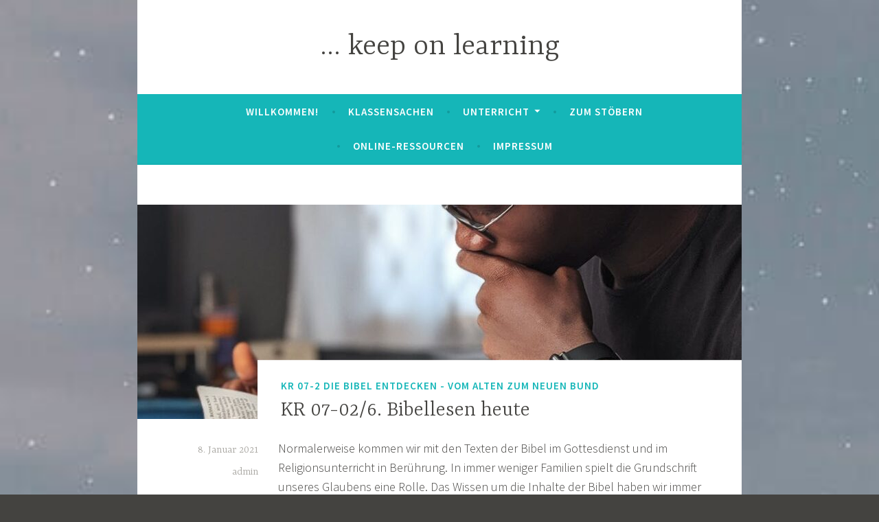

--- FILE ---
content_type: text/html; charset=UTF-8
request_url: https://www.cheironom.de/2021/01/08/5-bibellesen-heute/
body_size: 9902
content:
<!DOCTYPE html>
<html lang="de">
<head>
<meta charset="UTF-8">
<meta name="viewport" content="width=device-width, initial-scale=1">
<link rel="profile" href="http://gmpg.org/xfn/11">

<title>KR 07-02/6. Bibellesen heute &#8211; &#8230; keep on learning</title>
<meta name='robots' content='max-image-preview:large' />
<link rel='dns-prefetch' href='//stats.wp.com' />
<link rel='dns-prefetch' href='//fonts.googleapis.com' />
<link rel='dns-prefetch' href='//c0.wp.com' />
<link rel="alternate" type="application/rss+xml" title="... keep on learning &raquo; Feed" href="https://www.cheironom.de/feed/" />
<link rel="alternate" type="application/rss+xml" title="... keep on learning &raquo; Kommentar-Feed" href="https://www.cheironom.de/comments/feed/" />
<script type="text/javascript">
/* <![CDATA[ */
window._wpemojiSettings = {"baseUrl":"https:\/\/s.w.org\/images\/core\/emoji\/14.0.0\/72x72\/","ext":".png","svgUrl":"https:\/\/s.w.org\/images\/core\/emoji\/14.0.0\/svg\/","svgExt":".svg","source":{"concatemoji":"https:\/\/www.cheironom.de\/wp-includes\/js\/wp-emoji-release.min.js?ver=6.4.7"}};
/*! This file is auto-generated */
!function(i,n){var o,s,e;function c(e){try{var t={supportTests:e,timestamp:(new Date).valueOf()};sessionStorage.setItem(o,JSON.stringify(t))}catch(e){}}function p(e,t,n){e.clearRect(0,0,e.canvas.width,e.canvas.height),e.fillText(t,0,0);var t=new Uint32Array(e.getImageData(0,0,e.canvas.width,e.canvas.height).data),r=(e.clearRect(0,0,e.canvas.width,e.canvas.height),e.fillText(n,0,0),new Uint32Array(e.getImageData(0,0,e.canvas.width,e.canvas.height).data));return t.every(function(e,t){return e===r[t]})}function u(e,t,n){switch(t){case"flag":return n(e,"\ud83c\udff3\ufe0f\u200d\u26a7\ufe0f","\ud83c\udff3\ufe0f\u200b\u26a7\ufe0f")?!1:!n(e,"\ud83c\uddfa\ud83c\uddf3","\ud83c\uddfa\u200b\ud83c\uddf3")&&!n(e,"\ud83c\udff4\udb40\udc67\udb40\udc62\udb40\udc65\udb40\udc6e\udb40\udc67\udb40\udc7f","\ud83c\udff4\u200b\udb40\udc67\u200b\udb40\udc62\u200b\udb40\udc65\u200b\udb40\udc6e\u200b\udb40\udc67\u200b\udb40\udc7f");case"emoji":return!n(e,"\ud83e\udef1\ud83c\udffb\u200d\ud83e\udef2\ud83c\udfff","\ud83e\udef1\ud83c\udffb\u200b\ud83e\udef2\ud83c\udfff")}return!1}function f(e,t,n){var r="undefined"!=typeof WorkerGlobalScope&&self instanceof WorkerGlobalScope?new OffscreenCanvas(300,150):i.createElement("canvas"),a=r.getContext("2d",{willReadFrequently:!0}),o=(a.textBaseline="top",a.font="600 32px Arial",{});return e.forEach(function(e){o[e]=t(a,e,n)}),o}function t(e){var t=i.createElement("script");t.src=e,t.defer=!0,i.head.appendChild(t)}"undefined"!=typeof Promise&&(o="wpEmojiSettingsSupports",s=["flag","emoji"],n.supports={everything:!0,everythingExceptFlag:!0},e=new Promise(function(e){i.addEventListener("DOMContentLoaded",e,{once:!0})}),new Promise(function(t){var n=function(){try{var e=JSON.parse(sessionStorage.getItem(o));if("object"==typeof e&&"number"==typeof e.timestamp&&(new Date).valueOf()<e.timestamp+604800&&"object"==typeof e.supportTests)return e.supportTests}catch(e){}return null}();if(!n){if("undefined"!=typeof Worker&&"undefined"!=typeof OffscreenCanvas&&"undefined"!=typeof URL&&URL.createObjectURL&&"undefined"!=typeof Blob)try{var e="postMessage("+f.toString()+"("+[JSON.stringify(s),u.toString(),p.toString()].join(",")+"));",r=new Blob([e],{type:"text/javascript"}),a=new Worker(URL.createObjectURL(r),{name:"wpTestEmojiSupports"});return void(a.onmessage=function(e){c(n=e.data),a.terminate(),t(n)})}catch(e){}c(n=f(s,u,p))}t(n)}).then(function(e){for(var t in e)n.supports[t]=e[t],n.supports.everything=n.supports.everything&&n.supports[t],"flag"!==t&&(n.supports.everythingExceptFlag=n.supports.everythingExceptFlag&&n.supports[t]);n.supports.everythingExceptFlag=n.supports.everythingExceptFlag&&!n.supports.flag,n.DOMReady=!1,n.readyCallback=function(){n.DOMReady=!0}}).then(function(){return e}).then(function(){var e;n.supports.everything||(n.readyCallback(),(e=n.source||{}).concatemoji?t(e.concatemoji):e.wpemoji&&e.twemoji&&(t(e.twemoji),t(e.wpemoji)))}))}((window,document),window._wpemojiSettings);
/* ]]> */
</script>
<style id='wp-emoji-styles-inline-css' type='text/css'>

	img.wp-smiley, img.emoji {
		display: inline !important;
		border: none !important;
		box-shadow: none !important;
		height: 1em !important;
		width: 1em !important;
		margin: 0 0.07em !important;
		vertical-align: -0.1em !important;
		background: none !important;
		padding: 0 !important;
	}
</style>
<link rel='stylesheet' id='wp-block-library-css' href='https://c0.wp.com/c/6.4.7/wp-includes/css/dist/block-library/style.min.css' type='text/css' media='all' />
<link rel='stylesheet' id='gutentocwp-cgb-style-css-css' href='https://www.cheironom.de/wp-content/plugins/gutentoc-advance-table-of-content/dist/blocks.style.build.css' type='text/css' media='all' />
<link rel='stylesheet' id='awb-css' href='https://www.cheironom.de/wp-content/plugins/advanced-backgrounds/assets/awb/awb.min.css?ver=1.12.7' type='text/css' media='all' />
<link rel='stylesheet' id='mediaelement-css' href='https://c0.wp.com/c/6.4.7/wp-includes/js/mediaelement/mediaelementplayer-legacy.min.css' type='text/css' media='all' />
<link rel='stylesheet' id='wp-mediaelement-css' href='https://c0.wp.com/c/6.4.7/wp-includes/js/mediaelement/wp-mediaelement.min.css' type='text/css' media='all' />
<style id='jetpack-sharing-buttons-style-inline-css' type='text/css'>
.jetpack-sharing-buttons__services-list{display:flex;flex-direction:row;flex-wrap:wrap;gap:0;list-style-type:none;margin:5px;padding:0}.jetpack-sharing-buttons__services-list.has-small-icon-size{font-size:12px}.jetpack-sharing-buttons__services-list.has-normal-icon-size{font-size:16px}.jetpack-sharing-buttons__services-list.has-large-icon-size{font-size:24px}.jetpack-sharing-buttons__services-list.has-huge-icon-size{font-size:36px}@media print{.jetpack-sharing-buttons__services-list{display:none!important}}.editor-styles-wrapper .wp-block-jetpack-sharing-buttons{gap:0;padding-inline-start:0}ul.jetpack-sharing-buttons__services-list.has-background{padding:1.25em 2.375em}
</style>
<style id='pdfemb-pdf-embedder-viewer-style-inline-css' type='text/css'>
.wp-block-pdfemb-pdf-embedder-viewer{max-width:none}

</style>
<style id='classic-theme-styles-inline-css' type='text/css'>
/*! This file is auto-generated */
.wp-block-button__link{color:#fff;background-color:#32373c;border-radius:9999px;box-shadow:none;text-decoration:none;padding:calc(.667em + 2px) calc(1.333em + 2px);font-size:1.125em}.wp-block-file__button{background:#32373c;color:#fff;text-decoration:none}
</style>
<style id='global-styles-inline-css' type='text/css'>
body{--wp--preset--color--black: #000000;--wp--preset--color--cyan-bluish-gray: #abb8c3;--wp--preset--color--white: #ffffff;--wp--preset--color--pale-pink: #f78da7;--wp--preset--color--vivid-red: #cf2e2e;--wp--preset--color--luminous-vivid-orange: #ff6900;--wp--preset--color--luminous-vivid-amber: #fcb900;--wp--preset--color--light-green-cyan: #7bdcb5;--wp--preset--color--vivid-green-cyan: #00d084;--wp--preset--color--pale-cyan-blue: #8ed1fc;--wp--preset--color--vivid-cyan-blue: #0693e3;--wp--preset--color--vivid-purple: #9b51e0;--wp--preset--gradient--vivid-cyan-blue-to-vivid-purple: linear-gradient(135deg,rgba(6,147,227,1) 0%,rgb(155,81,224) 100%);--wp--preset--gradient--light-green-cyan-to-vivid-green-cyan: linear-gradient(135deg,rgb(122,220,180) 0%,rgb(0,208,130) 100%);--wp--preset--gradient--luminous-vivid-amber-to-luminous-vivid-orange: linear-gradient(135deg,rgba(252,185,0,1) 0%,rgba(255,105,0,1) 100%);--wp--preset--gradient--luminous-vivid-orange-to-vivid-red: linear-gradient(135deg,rgba(255,105,0,1) 0%,rgb(207,46,46) 100%);--wp--preset--gradient--very-light-gray-to-cyan-bluish-gray: linear-gradient(135deg,rgb(238,238,238) 0%,rgb(169,184,195) 100%);--wp--preset--gradient--cool-to-warm-spectrum: linear-gradient(135deg,rgb(74,234,220) 0%,rgb(151,120,209) 20%,rgb(207,42,186) 40%,rgb(238,44,130) 60%,rgb(251,105,98) 80%,rgb(254,248,76) 100%);--wp--preset--gradient--blush-light-purple: linear-gradient(135deg,rgb(255,206,236) 0%,rgb(152,150,240) 100%);--wp--preset--gradient--blush-bordeaux: linear-gradient(135deg,rgb(254,205,165) 0%,rgb(254,45,45) 50%,rgb(107,0,62) 100%);--wp--preset--gradient--luminous-dusk: linear-gradient(135deg,rgb(255,203,112) 0%,rgb(199,81,192) 50%,rgb(65,88,208) 100%);--wp--preset--gradient--pale-ocean: linear-gradient(135deg,rgb(255,245,203) 0%,rgb(182,227,212) 50%,rgb(51,167,181) 100%);--wp--preset--gradient--electric-grass: linear-gradient(135deg,rgb(202,248,128) 0%,rgb(113,206,126) 100%);--wp--preset--gradient--midnight: linear-gradient(135deg,rgb(2,3,129) 0%,rgb(40,116,252) 100%);--wp--preset--font-size--small: 13px;--wp--preset--font-size--medium: 20px;--wp--preset--font-size--large: 36px;--wp--preset--font-size--x-large: 42px;--wp--preset--spacing--20: 0.44rem;--wp--preset--spacing--30: 0.67rem;--wp--preset--spacing--40: 1rem;--wp--preset--spacing--50: 1.5rem;--wp--preset--spacing--60: 2.25rem;--wp--preset--spacing--70: 3.38rem;--wp--preset--spacing--80: 5.06rem;--wp--preset--shadow--natural: 6px 6px 9px rgba(0, 0, 0, 0.2);--wp--preset--shadow--deep: 12px 12px 50px rgba(0, 0, 0, 0.4);--wp--preset--shadow--sharp: 6px 6px 0px rgba(0, 0, 0, 0.2);--wp--preset--shadow--outlined: 6px 6px 0px -3px rgba(255, 255, 255, 1), 6px 6px rgba(0, 0, 0, 1);--wp--preset--shadow--crisp: 6px 6px 0px rgba(0, 0, 0, 1);}:where(.is-layout-flex){gap: 0.5em;}:where(.is-layout-grid){gap: 0.5em;}body .is-layout-flow > .alignleft{float: left;margin-inline-start: 0;margin-inline-end: 2em;}body .is-layout-flow > .alignright{float: right;margin-inline-start: 2em;margin-inline-end: 0;}body .is-layout-flow > .aligncenter{margin-left: auto !important;margin-right: auto !important;}body .is-layout-constrained > .alignleft{float: left;margin-inline-start: 0;margin-inline-end: 2em;}body .is-layout-constrained > .alignright{float: right;margin-inline-start: 2em;margin-inline-end: 0;}body .is-layout-constrained > .aligncenter{margin-left: auto !important;margin-right: auto !important;}body .is-layout-constrained > :where(:not(.alignleft):not(.alignright):not(.alignfull)){max-width: var(--wp--style--global--content-size);margin-left: auto !important;margin-right: auto !important;}body .is-layout-constrained > .alignwide{max-width: var(--wp--style--global--wide-size);}body .is-layout-flex{display: flex;}body .is-layout-flex{flex-wrap: wrap;align-items: center;}body .is-layout-flex > *{margin: 0;}body .is-layout-grid{display: grid;}body .is-layout-grid > *{margin: 0;}:where(.wp-block-columns.is-layout-flex){gap: 2em;}:where(.wp-block-columns.is-layout-grid){gap: 2em;}:where(.wp-block-post-template.is-layout-flex){gap: 1.25em;}:where(.wp-block-post-template.is-layout-grid){gap: 1.25em;}.has-black-color{color: var(--wp--preset--color--black) !important;}.has-cyan-bluish-gray-color{color: var(--wp--preset--color--cyan-bluish-gray) !important;}.has-white-color{color: var(--wp--preset--color--white) !important;}.has-pale-pink-color{color: var(--wp--preset--color--pale-pink) !important;}.has-vivid-red-color{color: var(--wp--preset--color--vivid-red) !important;}.has-luminous-vivid-orange-color{color: var(--wp--preset--color--luminous-vivid-orange) !important;}.has-luminous-vivid-amber-color{color: var(--wp--preset--color--luminous-vivid-amber) !important;}.has-light-green-cyan-color{color: var(--wp--preset--color--light-green-cyan) !important;}.has-vivid-green-cyan-color{color: var(--wp--preset--color--vivid-green-cyan) !important;}.has-pale-cyan-blue-color{color: var(--wp--preset--color--pale-cyan-blue) !important;}.has-vivid-cyan-blue-color{color: var(--wp--preset--color--vivid-cyan-blue) !important;}.has-vivid-purple-color{color: var(--wp--preset--color--vivid-purple) !important;}.has-black-background-color{background-color: var(--wp--preset--color--black) !important;}.has-cyan-bluish-gray-background-color{background-color: var(--wp--preset--color--cyan-bluish-gray) !important;}.has-white-background-color{background-color: var(--wp--preset--color--white) !important;}.has-pale-pink-background-color{background-color: var(--wp--preset--color--pale-pink) !important;}.has-vivid-red-background-color{background-color: var(--wp--preset--color--vivid-red) !important;}.has-luminous-vivid-orange-background-color{background-color: var(--wp--preset--color--luminous-vivid-orange) !important;}.has-luminous-vivid-amber-background-color{background-color: var(--wp--preset--color--luminous-vivid-amber) !important;}.has-light-green-cyan-background-color{background-color: var(--wp--preset--color--light-green-cyan) !important;}.has-vivid-green-cyan-background-color{background-color: var(--wp--preset--color--vivid-green-cyan) !important;}.has-pale-cyan-blue-background-color{background-color: var(--wp--preset--color--pale-cyan-blue) !important;}.has-vivid-cyan-blue-background-color{background-color: var(--wp--preset--color--vivid-cyan-blue) !important;}.has-vivid-purple-background-color{background-color: var(--wp--preset--color--vivid-purple) !important;}.has-black-border-color{border-color: var(--wp--preset--color--black) !important;}.has-cyan-bluish-gray-border-color{border-color: var(--wp--preset--color--cyan-bluish-gray) !important;}.has-white-border-color{border-color: var(--wp--preset--color--white) !important;}.has-pale-pink-border-color{border-color: var(--wp--preset--color--pale-pink) !important;}.has-vivid-red-border-color{border-color: var(--wp--preset--color--vivid-red) !important;}.has-luminous-vivid-orange-border-color{border-color: var(--wp--preset--color--luminous-vivid-orange) !important;}.has-luminous-vivid-amber-border-color{border-color: var(--wp--preset--color--luminous-vivid-amber) !important;}.has-light-green-cyan-border-color{border-color: var(--wp--preset--color--light-green-cyan) !important;}.has-vivid-green-cyan-border-color{border-color: var(--wp--preset--color--vivid-green-cyan) !important;}.has-pale-cyan-blue-border-color{border-color: var(--wp--preset--color--pale-cyan-blue) !important;}.has-vivid-cyan-blue-border-color{border-color: var(--wp--preset--color--vivid-cyan-blue) !important;}.has-vivid-purple-border-color{border-color: var(--wp--preset--color--vivid-purple) !important;}.has-vivid-cyan-blue-to-vivid-purple-gradient-background{background: var(--wp--preset--gradient--vivid-cyan-blue-to-vivid-purple) !important;}.has-light-green-cyan-to-vivid-green-cyan-gradient-background{background: var(--wp--preset--gradient--light-green-cyan-to-vivid-green-cyan) !important;}.has-luminous-vivid-amber-to-luminous-vivid-orange-gradient-background{background: var(--wp--preset--gradient--luminous-vivid-amber-to-luminous-vivid-orange) !important;}.has-luminous-vivid-orange-to-vivid-red-gradient-background{background: var(--wp--preset--gradient--luminous-vivid-orange-to-vivid-red) !important;}.has-very-light-gray-to-cyan-bluish-gray-gradient-background{background: var(--wp--preset--gradient--very-light-gray-to-cyan-bluish-gray) !important;}.has-cool-to-warm-spectrum-gradient-background{background: var(--wp--preset--gradient--cool-to-warm-spectrum) !important;}.has-blush-light-purple-gradient-background{background: var(--wp--preset--gradient--blush-light-purple) !important;}.has-blush-bordeaux-gradient-background{background: var(--wp--preset--gradient--blush-bordeaux) !important;}.has-luminous-dusk-gradient-background{background: var(--wp--preset--gradient--luminous-dusk) !important;}.has-pale-ocean-gradient-background{background: var(--wp--preset--gradient--pale-ocean) !important;}.has-electric-grass-gradient-background{background: var(--wp--preset--gradient--electric-grass) !important;}.has-midnight-gradient-background{background: var(--wp--preset--gradient--midnight) !important;}.has-small-font-size{font-size: var(--wp--preset--font-size--small) !important;}.has-medium-font-size{font-size: var(--wp--preset--font-size--medium) !important;}.has-large-font-size{font-size: var(--wp--preset--font-size--large) !important;}.has-x-large-font-size{font-size: var(--wp--preset--font-size--x-large) !important;}
.wp-block-navigation a:where(:not(.wp-element-button)){color: inherit;}
:where(.wp-block-post-template.is-layout-flex){gap: 1.25em;}:where(.wp-block-post-template.is-layout-grid){gap: 1.25em;}
:where(.wp-block-columns.is-layout-flex){gap: 2em;}:where(.wp-block-columns.is-layout-grid){gap: 2em;}
.wp-block-pullquote{font-size: 1.5em;line-height: 1.6;}
</style>
<link rel='stylesheet' id='h5p-plugin-styles-css' href='https://www.cheironom.de/wp-content/plugins/h5p/h5p-php-library/styles/h5p.css?ver=1.16.1' type='text/css' media='all' />
<link rel='stylesheet' id='dara-style-css' href='https://www.cheironom.de/wp-content/themes/dara/style.css?ver=6.4.7' type='text/css' media='all' />
<link rel='stylesheet' id='dara-fonts-css' href='https://fonts.googleapis.com/css?family=Source+Sans+Pro%3A300%2C300italic%2C400%2C400italic%2C600%7CYrsa%3A300%2C400%2C700&#038;subset=latin%2Clatin-ext' type='text/css' media='all' />
<link rel='stylesheet' id='genericons-css' href='https://c0.wp.com/p/jetpack/13.6.1/_inc/genericons/genericons/genericons.css' type='text/css' media='all' />
<script type="text/javascript" src="https://c0.wp.com/c/6.4.7/wp-includes/js/jquery/jquery.min.js" id="jquery-core-js"></script>
<script type="text/javascript" src="https://c0.wp.com/c/6.4.7/wp-includes/js/jquery/jquery-migrate.min.js" id="jquery-migrate-js"></script>
<link rel="https://api.w.org/" href="https://www.cheironom.de/wp-json/" /><link rel="alternate" type="application/json" href="https://www.cheironom.de/wp-json/wp/v2/posts/2769" /><link rel="EditURI" type="application/rsd+xml" title="RSD" href="https://www.cheironom.de/xmlrpc.php?rsd" />
<meta name="generator" content="WordPress 6.4.7" />
<link rel="canonical" href="https://www.cheironom.de/2021/01/08/5-bibellesen-heute/" />
<link rel='shortlink' href='https://www.cheironom.de/?p=2769' />
<link rel="alternate" type="application/json+oembed" href="https://www.cheironom.de/wp-json/oembed/1.0/embed?url=https%3A%2F%2Fwww.cheironom.de%2F2021%2F01%2F08%2F5-bibellesen-heute%2F" />
<link rel="alternate" type="text/xml+oembed" href="https://www.cheironom.de/wp-json/oembed/1.0/embed?url=https%3A%2F%2Fwww.cheironom.de%2F2021%2F01%2F08%2F5-bibellesen-heute%2F&#038;format=xml" />
	<style>img#wpstats{display:none}</style>
		<style type="text/css" id="custom-background-css">
body.custom-background { background-image: url("https://www.cheironom.de/wp-content/uploads/2021/02/pexels-photo-3088774.jpg"); background-position: left top; background-size: cover; background-repeat: no-repeat; background-attachment: scroll; }
</style>
	</head>

<body class="post-template-default single single-post postid-2769 single-format-standard custom-background dpt no-sidebar not-multi-author display-header-text">
<div id="page" class="site">
	<a class="skip-link screen-reader-text" href="#content">Zum Inhalt springen</a>

	<header id="masthead" class="site-header" role="banner">

		
				<div class="site-branding">
										<p class="site-title"><a href="https://www.cheironom.de/" rel="home">&#8230; keep on learning</a></p>
			
					</div><!-- .site-branding -->

		<nav id="site-navigation" class="main-navigation" role="navigation">
	<button class="menu-toggle" aria-controls="top-menu" aria-expanded="false">Menü</button>
	<div id="top-menu" class="menu"><ul>
<li class="page_item page-item-319"><a href="https://www.cheironom.de/">Willkommen!</a></li>
<li class="page_item page-item-4600"><a href="https://www.cheironom.de/klassengemeinschaft/">Klassensachen</a></li>
<li class="page_item page-item-4513 page_item_has_children"><a href="https://www.cheironom.de/unterricht/">Unterricht</a>
<ul class='children'>
	<li class="page_item page-item-5257 page_item_has_children"><a href="https://www.cheironom.de/unterricht/ags-und-profil/">AGs und Profil</a>
	<ul class='children'>
		<li class="page_item page-item-5275"><a href="https://www.cheironom.de/unterricht/ags-und-profil/ag-judo/">AG Judo</a></li>
		<li class="page_item page-item-5298"><a href="https://www.cheironom.de/unterricht/ags-und-profil/ag-musik/">AG Musik</a></li>
		<li class="page_item page-item-5270"><a href="https://www.cheironom.de/unterricht/ags-und-profil/ag-yoga/">AG Yoga</a></li>
		<li class="page_item page-item-5260"><a href="https://www.cheironom.de/unterricht/ags-und-profil/profil-foto/">Profil Foto</a></li>
	</ul>
</li>
	<li class="page_item page-item-4508"><a href="https://www.cheironom.de/unterricht/ausbildung-und-beruf/">Ausbildung und Beruf</a></li>
	<li class="page_item page-item-4682 page_item_has_children"><a href="https://www.cheironom.de/unterricht/informatik/">Informatik</a>
	<ul class='children'>
		<li class="page_item page-item-4685"><a href="https://www.cheironom.de/unterricht/informatik/informatik-inhaltsfelder/">Informatik Inhaltsfelder</a></li>
		<li class="page_item page-item-4693"><a href="https://www.cheironom.de/unterricht/informatik/informatik-05/">Informatik 05</a></li>
		<li class="page_item page-item-4687"><a href="https://www.cheironom.de/unterricht/informatik/informatik-06/">Informatik 06</a></li>
		<li class="page_item page-item-4695"><a href="https://www.cheironom.de/unterricht/informatik/informatik-07/">Informatik 07</a></li>
		<li class="page_item page-item-4697"><a href="https://www.cheironom.de/unterricht/informatik/informatik-08/">Informatik 08</a></li>
		<li class="page_item page-item-4699"><a href="https://www.cheironom.de/unterricht/informatik/informatik-09/">Informatik 09</a></li>
		<li class="page_item page-item-4701"><a href="https://www.cheironom.de/unterricht/informatik/informatik-10/">Informatik 10</a></li>
		<li class="page_item page-item-4704"><a href="https://www.cheironom.de/unterricht/informatik/informatik-ressourcen-online/">Informatik Ressourcen online</a></li>
	</ul>
</li>
	<li class="page_item page-item-528 page_item_has_children"><a href="https://www.cheironom.de/unterricht/englisch-2/">Englisch</a>
	<ul class='children'>
		<li class="page_item page-item-872"><a href="https://www.cheironom.de/unterricht/englisch-2/englisch-inhaltsfelder/">Englisch Inhaltsfelder</a></li>
		<li class="page_item page-item-1203"><a href="https://www.cheironom.de/unterricht/englisch-2/englisch-05/">Englisch 05</a></li>
		<li class="page_item page-item-895"><a href="https://www.cheironom.de/unterricht/englisch-2/englisch-06/">Englisch 06</a></li>
		<li class="page_item page-item-161"><a href="https://www.cheironom.de/unterricht/englisch-2/englisch-ek-07/">Englisch-GK 07</a></li>
		<li class="page_item page-item-905"><a href="https://www.cheironom.de/unterricht/englisch-2/englisch-gk-08/">Englisch GK 08</a></li>
		<li class="page_item page-item-154"><a href="https://www.cheironom.de/unterricht/englisch-2/englisch-ek-09/">Englisch-GK 09</a></li>
		<li class="page_item page-item-906"><a href="https://www.cheironom.de/unterricht/englisch-2/englisch-gk-10/">Englisch-GK 10</a></li>
		<li class="page_item page-item-1145 page_item_has_children"><a href="https://www.cheironom.de/unterricht/englisch-2/corona-2019-20/">Corona 2019/20</a>
		<ul class='children'>
			<li class="page_item page-item-396"><a href="https://www.cheironom.de/unterricht/englisch-2/corona-2019-20/the-corona-curriculum/">The &#8222;corona-curriculum&#8220;</a></li>
		</ul>
</li>
		<li class="page_item page-item-3874"><a href="https://www.cheironom.de/unterricht/englisch-2/englisch-methodenkiste/">Englisch &#8211; Methodenkiste</a></li>
		<li class="page_item page-item-270"><a href="https://www.cheironom.de/unterricht/englisch-2/englisch-ressources-online/">Englisch ressources online</a></li>
	</ul>
</li>
	<li class="page_item page-item-196 page_item_has_children"><a href="https://www.cheironom.de/unterricht/kath-religion/">kath. Religion</a>
	<ul class='children'>
		<li class="page_item page-item-859"><a href="https://www.cheironom.de/unterricht/kath-religion/religion-inhaltsfelder/">Religion Inhaltsfelder</a></li>
		<li class="page_item page-item-856"><a href="https://www.cheironom.de/unterricht/kath-religion/religion-05/">Religion 05</a></li>
		<li class="page_item page-item-857"><a href="https://www.cheironom.de/unterricht/kath-religion/religion-06-2/">Religion 06</a></li>
		<li class="page_item page-item-855"><a href="https://www.cheironom.de/unterricht/kath-religion/religion-07/">Religion 07</a></li>
		<li class="page_item page-item-854"><a href="https://www.cheironom.de/unterricht/kath-religion/religion-08/">Religion 08</a></li>
		<li class="page_item page-item-992"><a href="https://www.cheironom.de/unterricht/kath-religion/religion-09/">Religion 09</a></li>
		<li class="page_item page-item-975"><a href="https://www.cheironom.de/unterricht/kath-religion/religion-10/">Religion 10</a></li>
		<li class="page_item page-item-3872"><a href="https://www.cheironom.de/unterricht/kath-religion/religion-methodenkiste/">Religion &#8211; Methodenkiste</a></li>
		<li class="page_item page-item-2010"><a href="https://www.cheironom.de/unterricht/kath-religion/religion-ressourcen-online/">Religion &#8211; Ressourcen online</a></li>
		<li class="page_item page-item-1994"><a href="https://www.cheironom.de/unterricht/kath-religion/wichtige-filme-dokus-kr/">wichtige Filme/Dokus KR</a></li>
	</ul>
</li>
	<li class="page_item page-item-524 page_item_has_children"><a href="https://www.cheironom.de/unterricht/musik/">Musik</a>
	<ul class='children'>
		<li class="page_item page-item-867"><a href="https://www.cheironom.de/unterricht/musik/musik-inhaltsfelder/">Musik Inhaltsfelder</a></li>
		<li class="page_item page-item-861"><a href="https://www.cheironom.de/unterricht/musik/musik-05/">Musik 05</a></li>
		<li class="page_item page-item-862"><a href="https://www.cheironom.de/unterricht/musik/musik-06/">Musik 06</a></li>
		<li class="page_item page-item-863"><a href="https://www.cheironom.de/unterricht/musik/musik-07/">Musik 07</a></li>
		<li class="page_item page-item-864"><a href="https://www.cheironom.de/unterricht/musik/musik-08/">Musik 08</a></li>
		<li class="page_item page-item-865"><a href="https://www.cheironom.de/unterricht/musik/musik-09/">Musik 09</a></li>
		<li class="page_item page-item-866"><a href="https://www.cheironom.de/unterricht/musik/musik-10/">Musik 10</a></li>
		<li class="page_item page-item-3869"><a href="https://www.cheironom.de/unterricht/musik/musik-methodenkiste/">Musik &#8211; Methodenkiste</a></li>
		<li class="page_item page-item-1607"><a href="https://www.cheironom.de/unterricht/musik/musikressourcen-online/">Musikressourcen online</a></li>
	</ul>
</li>
	<li class="page_item page-item-1532"><a href="https://www.cheironom.de/unterricht/facherubergreifende-bausteine/">fächerübergreifende Bausteine</a></li>
</ul>
</li>
<li class="page_item page-item-211"><a href="https://www.cheironom.de/zum-stoebern/">zum Stöbern</a></li>
<li class="page_item page-item-1656"><a href="https://www.cheironom.de/online-ressourcen/">Online-Ressourcen</a></li>
<li class="page_item page-item-465"><a href="https://www.cheironom.de/impressum/">Impressum</a></li>
</ul></div>
	</nav>

	</header>

	
	<div id="content" class="site-content">

	<div id="primary" class="content-area">
		<main id="main" class="site-main" role="main">

		
<article id="post-2769" class="post-2769 post type-post status-publish format-standard has-post-thumbnail hentry category-kr-07-2-die-bibel-entdecken-vom-alten-zum-neuen-bund with-featured-image">
			<div class="post-thumbnail">
			<a href="https://www.cheironom.de/2021/01/08/5-bibellesen-heute/">
				<img width="880" height="312" src="https://www.cheironom.de/wp-content/uploads/2021/01/pexels-photo-3118214-880x312.jpeg" class="attachment-dara-featured-image size-dara-featured-image wp-post-image" alt="man wearing black crew neck shirt reading book" decoding="async" loading="lazy" />			</a>
		</div>
	
	<header class="entry-header">
		<span class="cat-links"><a href="https://www.cheironom.de/category/religion/kr-07-2-die-bibel-entdecken-vom-alten-zum-neuen-bund/" rel="category tag">KR 07-2 Die Bibel entdecken - vom Alten zum Neuen Bund</a></span><h1 class="entry-title">KR 07-02/6. Bibellesen heute</h1>	</header>

	<div class="entry-body">
							<div class="entry-meta">
			<span class="posted-on"><a href="https://www.cheironom.de/2021/01/08/5-bibellesen-heute/" rel="bookmark"><time class="entry-date published" datetime="2021-01-08T17:49:39+01:00">8. Januar 2021</time><time class="updated" datetime="2021-03-01T09:31:33+01:00">1. März 2021</time></a></span><span class="byline"> <span class="author vcard"><a class="url fn n" href="https://www.cheironom.de/author/admin/">admin</a></span></span>		</div><!-- .entry-meta -->		
		<div class="entry-content">
			
<p>Normalerweise kommen wir mit den Texten der Bibel im Gottesdienst und im Religionsunterricht in Berührung. In immer weniger Familien spielt die Grundschrift unseres Glaubens eine Rolle. Das Wissen um die Inhalte der Bibel haben wir immer mehr bestimmten &#8222;Experten&#8220; überlassen: Den Pastoren, den Lehrer*innen und einigen &#8222;bibelfesten&#8220; Christen.</p>



<p>Denke einmal kurz darüber nach, welche Bedeutung die Bibel für dich hat.</p>



<pre class="wp-block-preformatted"><span style="text-decoration: underline;">Aufgabe 1</span>: Schreibe die Überschrift "Bibellesen heute" in dein Heft.</pre>



<div class="gutentoc tocactive nostyle"><div class="gutentoc-toc-wrap"><div class="gutentoc-toc-title-wrap"><div class="gutentoc-toc-title">Inhalt</div><div id="open" class="text_open">hide</div></div><div id="toclist"><div class="gutentoc-toc__list-wrap"><ul class="gutentoc-toc__list"><li><a href="#1_biblische_zitate_im_alltag_sprichwörter">1) biblische Zitate im Alltag: Sprichwörter</a></li><li><a href="#2_bibeltexte_im_gottesdienst">2) Bibeltexte im Gottesdienst</a></li><li><a href="#3_das_bibelteilen">3) das &#8222;Bibelteilen&#8220;</a></li></ul></div></div></div></div>



<h2 class="wp-block-heading" id="1_biblische_zitate_im_alltag_sprichwörter">1) biblische Zitate im Alltag: Sprichwörter</h2>



<p>Zugegeben, wenn heute Bibelzitate als Sprichwörter im Alltag vorkommen, wissen wir kaum drum. </p>



<p>Wenn jemand sagt: &#8222;Das ist mir ein Dorn im Auge&#8220; meint er oder sie, dass ihm/ihr etwas wirklich nicht passt und dass er/sie sich über etwas ärgert. Wer wüsste da, dass dieser &#8222;Dorn im Auge&#8220; ein Zitat aus der Bibel ist?</p>



<pre class="wp-block-preformatted"><span style="text-decoration: underline;">Aufgabe 2</span>: Überschrift "Biblische Redensarten." Schaue mal <a href="https://www.kathweb.de/bibel/redewendungen/index.html?page=1" target="_blank" rel="noreferrer noopener">hier</a> nach und ekläre die Bedeutung von 5 biblischen Redensarten.</pre>



<h2 class="wp-block-heading" id="2_bibeltexte_im_gottesdienst">2) Bibeltexte im Gottesdienst</h2>



<p>Mittelpunkt des christlichen Gottesdienstes ist sicherlich das Abendmahl (die Kommunion, die Eurcharistie). Jedoch viele &#8222;Sprüche&#8220; und Gebete des Pastors (evangelisch: auch der Pastorin) sind der Bibel entnommen.</p>



<p>Es gibt einen besonderen Teil des Gottesdienstes, der sich aber auf die Bibel ausdrücklich konzentriert: Der Wortgottesdienst. Hier wird ein Teil (oder mehrer) der Bibel vorgetragen und (meistens der Pastor) hat die Aufgabe, diesen alten Text &#8222;in unsere Zeit zu holen&#8220;, ihn zu erklären und seine Bedeutung darzulegen. Das nennen wir eine &#8222;Predigt&#8220;.</p>



<pre class="wp-block-preformatted"><span style="text-decoration: underline;">Aufgabe 3:</span> Überschrift "Bibeltexte im Gottesdienst". Schaue <a rel="noreferrer noopener" href="https://www.ministrantenportal.de/wissen/gottesdienst/ablauf-heilige-messe-gottesdienst.html" target="_blank">hier</a> nach und schreibe den detaillierten Ablauf eines Gottesdienstes auf (4 Teile des Gottesdienstes und die Unterpunkte). Markiere die Teile des Wortgottesdienstes farbig.</pre>



<h2 class="wp-block-heading" id="3_das_bibelteilen">3) das &#8222;Bibelteilen&#8220;</h2>



<p>Im Jahre 1545 hat Martin Luther die Bibel in die deutsche Sprache übersetzt und dank der noch jungen Buchdruckerei (Erfinder: Johannes Gutenberg) konnte jeder Christ eine eigene Bibel besitzen, lesen und verstehen. Das war ein zentrales Anliegen von Dr. Martin Luther: Jeder Christ soll die &#8222;frohe Botschaft&#8220; (das Evangelium) in eigener Sprache selbst lesen und verstehen können. Das war damals neu, denn die Bibeln waren vor rund 500 Jahren sehr kostbare Handabschriften in lateinischer Sprache. </p>



<p>Also: Jeder Mensch sollte Zugang zur Bibel haben und sich persönlich damit auseinandersetzen.</p>



<p>Das tun wir in Gottesdiensten, im Religionsunterricht und im Kommunions- und Firmunterricht, nicht wahr? Das Besondere für uns: Immer ist jemand dabei, der sich ganz gut mit der Bibel auskennt (ein Pastor, ein Gemeindereferent, ein Lehrer&#8230;)</p>



<p>In Afrika hat sich das &#8222;Bibelteilen&#8220; entwickelt, eine Anleitung, sich mit Bibeltexten zu beschäftigen. Das Besondere dabei: Es sind 4 bis 8 Personen ohne eine besondere theologische Ausbildung. Klar: Als sich das Bibelteilen durchsetzte, gab es in Afrika noch nicht so viele Missionare oder Pastore und so ist das &#8222;Bibelteilen&#8220; eine Methode für &#8222;Laien&#8220;.</p>



<pre class="wp-block-preformatted"><span style="text-decoration: underline;">Aufgabe 4</span>: Überschrift "Bibelteilen". Schaue <a href="https://de.wikipedia.org/wiki/Bibel-Teilen" target="_blank" rel="noreferrer noopener">hier</a> nach und finde die "Methode der 7 Schritte des Bibelteilens". Schreibe sie auf.</pre>



<p>Aber auch bei uns in den Gemeinden finden sich Initiativen zum &#8222;Bibelteilen&#8220;:</p>



<figure class="wp-block-embed is-type-video is-provider-youtube wp-block-embed-youtube wp-embed-aspect-16-9 wp-has-aspect-ratio"><div class="wp-block-embed__wrapper">
<div class="jetpack-video-wrapper"><iframe loading="lazy" title="Bibel teilen" width="825" height="464" src="https://www.youtube.com/embed/kkkB-CgoyZM?feature=oembed" frameborder="0" allow="accelerometer; autoplay; clipboard-write; encrypted-media; gyroscope; picture-in-picture" allowfullscreen></iframe></div>
</div></figure>
		</div>

			<footer class="entry-footer">
			</footer><!-- .entry-footer -->
			<div class="entry-author author-avatar-show">
				<div class="author-avatar">
			<img alt='' src='https://secure.gravatar.com/avatar/b537c4323a84f1beacaaaef965e31bd7?s=90&#038;d=mm&#038;r=g' srcset='https://secure.gravatar.com/avatar/b537c4323a84f1beacaaaef965e31bd7?s=180&#038;d=mm&#038;r=g 2x' class='avatar avatar-90 photo' height='90' width='90' loading='lazy' decoding='async'/>		</div><!-- .author-avatar -->
		
		<div class="author-heading">
			<h2 class="author-title">
				Veröffentlicht von <span class="author-name">admin</span>			</h2>
		</div><!-- .author-heading -->

		<p class="author-bio">
						<a class="author-link" href="https://www.cheironom.de/author/admin/" rel="author">
				Alle Beiträge von admin anzeigen			</a>
		</p><!-- .author-bio -->
	</div><!-- .entry-auhtor -->
	
	</div><!-- .entry-body -->
</article><!-- #post-## -->

	<nav class="navigation post-navigation" aria-label="Beiträge">
		<h2 class="screen-reader-text">Beitrags-Navigation</h2>
		<div class="nav-links"><div class="nav-previous"><a href="https://www.cheironom.de/2021/01/08/4-textsorte-evangelium/" rel="prev"><span class="title">Vorheriger Beitrag</span>KR 07-2/5. Textsorte &#8222;Evangelium&#8220;</a></div><div class="nav-next"><a href="https://www.cheironom.de/2021/01/08/1-pfingsten-gottes-geist-kommt-wie-sturm-und-feuer/" rel="next"><span class="title">Nächster Beitrag</span>2. Pfingsten: Gottes Geist kommt wie Sturm und Feuer</a></div></div>
	</nav>
		</main>
	</div>

	</div>

	
	<footer id="colophon" class="site-footer" role="contentinfo">
				<div class="site-info">
	<a href="https://wordpress.org/">Stolz bereitgestellt von WordPress</a>
	<span class="sep"> | </span>
	Theme: Dara von <a href="http://wordpress.com/themes/" rel="designer">Automattic</a>.</div><!-- .site-info -->	</footer>
</div>
<link rel='stylesheet' id='jetpack-responsive-videos-css' href='https://www.cheironom.de/wp-content/plugins/jetpack/_inc/build/theme-tools/responsive-videos/responsive-videos.css?minify=false&#038;ver=68f96734b25612a82f88' type='text/css' media='all' />
<script type="text/javascript" src="https://www.cheironom.de/wp-content/plugins/advanced-backgrounds/assets/vendor/jarallax/dist/jarallax.min.js?ver=2.2.1" id="jarallax-js"></script>
<script type="text/javascript" src="https://www.cheironom.de/wp-content/plugins/advanced-backgrounds/assets/vendor/jarallax/dist/jarallax-video.min.js?ver=2.2.1" id="jarallax-video-js"></script>
<script type="text/javascript" id="awb-js-extra">
/* <![CDATA[ */
var AWB = {"version":"1.12.7","settings":{"disable_parallax":[],"disable_video":[],"full_width_fallback":true}};
/* ]]> */
</script>
<script type="text/javascript" src="https://www.cheironom.de/wp-content/plugins/advanced-backgrounds/assets/awb/awb.min.js?ver=1.12.7" id="awb-js"></script>
<script type="text/javascript" src="https://www.cheironom.de/wp-content/themes/dara/assets/js/navigation.js?ver=20151215" id="dara-navigation-js"></script>
<script type="text/javascript" src="https://www.cheironom.de/wp-content/themes/dara/assets/js/skip-link-focus-fix.js?ver=20151215" id="dara-skip-link-focus-fix-js"></script>
<script type="text/javascript" src="https://www.cheironom.de/wp-content/plugins/gutentoc-advance-table-of-content/dist/toc.js?ver=6.4.7" id="gutentocjs-js"></script>
<script type="text/javascript" src="https://stats.wp.com/e-202549.js" id="jetpack-stats-js" data-wp-strategy="defer"></script>
<script type="text/javascript" id="jetpack-stats-js-after">
/* <![CDATA[ */
_stq = window._stq || [];
_stq.push([ "view", JSON.parse("{\"v\":\"ext\",\"blog\":\"181327824\",\"post\":\"2769\",\"tz\":\"1\",\"srv\":\"www.cheironom.de\",\"j\":\"1:13.6.1\"}") ]);
_stq.push([ "clickTrackerInit", "181327824", "2769" ]);
/* ]]> */
</script>
<script type="text/javascript" src="https://c0.wp.com/c/6.4.7/wp-includes/js/dist/vendor/wp-polyfill-inert.min.js" id="wp-polyfill-inert-js"></script>
<script type="text/javascript" src="https://c0.wp.com/c/6.4.7/wp-includes/js/dist/vendor/regenerator-runtime.min.js" id="regenerator-runtime-js"></script>
<script type="text/javascript" src="https://c0.wp.com/c/6.4.7/wp-includes/js/dist/vendor/wp-polyfill.min.js" id="wp-polyfill-js"></script>
<script type="text/javascript" src="https://c0.wp.com/c/6.4.7/wp-includes/js/dist/hooks.min.js" id="wp-hooks-js"></script>
<script type="text/javascript" src="https://c0.wp.com/c/6.4.7/wp-includes/js/dist/i18n.min.js" id="wp-i18n-js"></script>
<script type="text/javascript" id="wp-i18n-js-after">
/* <![CDATA[ */
wp.i18n.setLocaleData( { 'text direction\u0004ltr': [ 'ltr' ] } );
/* ]]> */
</script>
<script type="text/javascript" src="https://www.cheironom.de/wp-content/plugins/jetpack/_inc/build/theme-tools/responsive-videos/responsive-videos.min.js?minify=false&amp;ver=68f96734b25612a82f88" id="jetpack-responsive-videos-js"></script>

</body>
</html>


--- FILE ---
content_type: text/javascript
request_url: https://www.cheironom.de/wp-content/plugins/gutentoc-advance-table-of-content/dist/toc.js?ver=6.4.7
body_size: 228
content:
(function($) {
    $(document).ready(function(){
        var toggle = $( '#close' );
        if ( ! toggle.data( 'visible' ) ) {
            $( '#toclistclose' ).hide();
        }
        toggle.click( function( ) {
   
            if ( $( this ).data( 'visible' ) ) {
                $( this ).data( 'visible', false );
                $( '#toclistclose' ).hide( 'fast' );
                 $( '#close' ).text('show');
            } else {
                $( this ).data( 'visible', true );
                $( '#toclistclose' ).show( 'fast' );
                 $( '#close' ).text('hide');
        

            }
            
        } );

        //  for when open
        var toggle = $( '#open' );
        if ( ! toggle.data( 'visible' ) ) {
            $( '#toclist' ).show();
        }
        toggle.click( function( ) {
   
            if ( $( this ).data( 'visible' ) ) {
                $( this ).data( 'visible', false );
                $( '#toclist' ).show( 'fast' );
                 $( '#open' ).text('hide');
            } else {
                 $( this ).data( 'visible', true );
                $( '#toclist' ).hide( 'fast' );
                 $( '#open' ).text('show');
            }
            
        } );
    
        $('body .gutentoc  a[href*="#"]').on('click', function(e) {
            e.preventDefault()
  
            $('html, body').animate(
              {
                scrollTop: $($(this).attr('href')).offset().top -120,
              },
              500,
              'linear'
            );
          });
          $('body .scroll_id_show  a[href*="#"]').on('click', function() {
            $('html, body').animate(
              {
                scrollTop: $($(this).attr('href')).offset().top -120,
              },
              500,
              'linear'
            );
          })
    
    });
})(jQuery); 